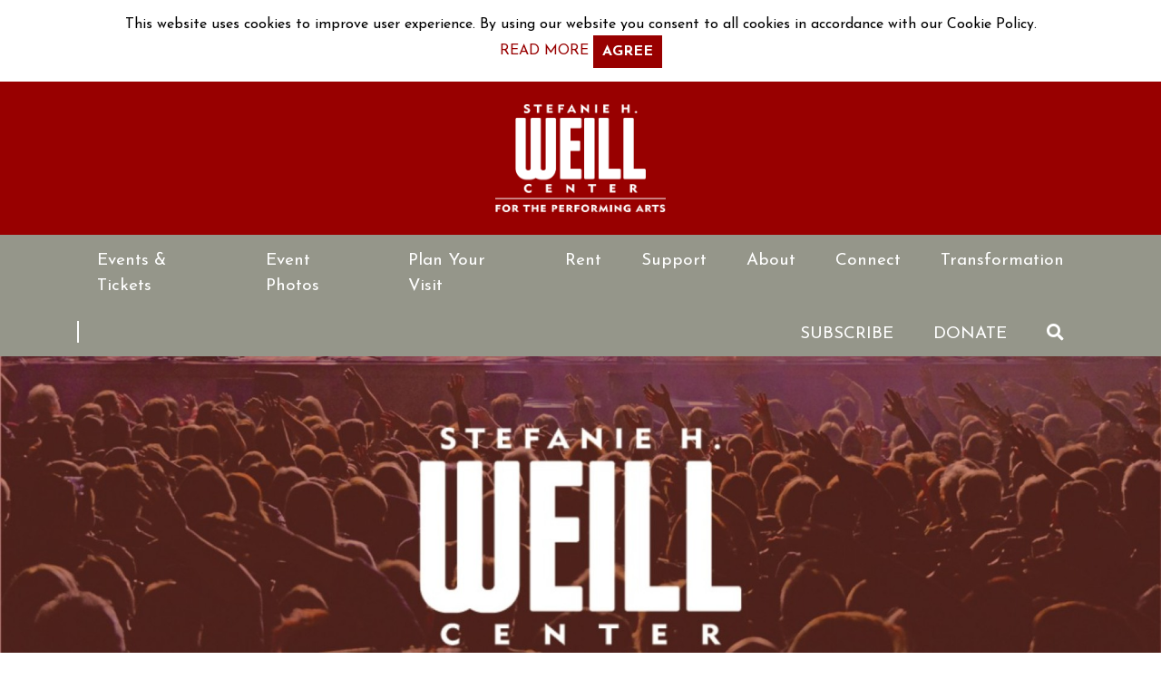

--- FILE ---
content_type: text/html; charset=utf-8
request_url: https://weillcenter.com/connect/reviews/
body_size: 7076
content:
<!DOCTYPE html>
<html lang="en-US">
<head>
    <base href="https://weillcenter.com/"><!--[if lte IE 6]></base><![endif]-->
    <meta name="viewport" content="width=device-width, initial-scale=1, shrink-to-fit=no">
    <meta name="generator" content="SilverStripe - https://www.silverstripe.org" />
<meta http-equiv="Content-Type" content="text/html; charset=utf-8" />
<link rel="canonical" href="https://weillcenter.com/connect/reviews/"/>
<meta property="og:title" content="Reviews &amp; Testimonials"/>
<meta property="og:type" content="website"/>
<meta property="og:url" content="https://weillcenter.com/connect/reviews/"/>
<meta property="og:locale" content="en_US" />
<meta property="og:site_name" content="Weill Center" />
<meta name="twitter:card" content="summary"/>
<meta name="twitter:title" content="Reviews &amp; Testimonials"/>
<meta name="twitter:creator" content="@infoweillcenter.com"/>
<meta property="article:published_time" content="2023-01-20T16:01:48+00:00" />
<meta property="article:modified_time" content="2023-02-10T19:13:38+00:00" />

    <title>Reviews &amp; Testimonials &#124; Stefanie H. Weill Center for the Performing Arts</title>

    <link rel="icon" type="image/png" href="/_resources/themes/weill-center/dist/images/favicons/favicon-32x32.png">
<link rel="apple-touch-icon" href="/_resources/themes/weill-center/dist/images/favicons/apple-touch-icon.png">
<link rel="apple-touch-icon" sizes="72x72" href="/_resources/themes/weill-center/dist/images/favicons/apple-touch-icon-72x72.png">
<link rel="apple-touch-icon" sizes="114x114" href="/_resources/themes/weill-center/dist/images/favicons/apple-touch-icon-114x114.png">
<link rel="apple-touch-icon" sizes="152x152" href="/_resources/themes/weill-center/dist/images/favicons/apple-touch-icon-152x152.png">
<link rel="apple-touch-icon" sizes="180x180" href="/_resources/themes/weill-center/dist/images/favicons/apple-touch-icon-180x180.png">


    

    
    
    

    <link rel="preconnect" href="https://fonts.gstatic.com">
<link rel="preload" href="https://fonts.googleapis.com/css2?family=Josefin+Sans:wght@300;400;700&display=swap" as="style" onload="this.onload=null;this.rel='stylesheet'">
<noscript><link rel="stylesheet" href="https://fonts.googleapis.com/css2?family=Josefin+Sans:wght@300;400;700&display=swap"></noscript> 


    

    <!-- Google Tag Manager -->
<script>(function(w,d,s,l,i){w[l]=w[l]||[];w[l].push({'gtm.start':
new Date().getTime(),event:'gtm.js'});var f=d.getElementsByTagName(s)[0],
j=d.createElement(s),dl=l!='dataLayer'?'&l='+l:'';j.async=true;j.src=
'https://www.googletagmanager.com/gtm.js?id='+i+dl;f.parentNode.insertBefore(j,f);
})(window,document,'script','dataLayer','GTM-KMFJQ6');</script>
<!-- End Google Tag Manager -->



    
    


    <script id="mcjs">!function(c,h,i,m,p){m=c.createElement(h),p=c.getElementsByTagName(h)[0],m.async=1,m.src=i,p.parentNode.insertBefore(m,p)}(document,"script","https://chimpstatic.com/mcjs-connected/js/users/e368224d8096984e7881fee01/59549d076a97e110d049ca921.js");</script>
<link rel="stylesheet" type="text/css" href="/_resources/themes/weill-center/dist/css/app.css?m=1695395122" />
<link rel="stylesheet" type="text/css" href="/_resources/themes/weill-center/dist/css/mmenu/mmenu.css?m=1695395122" />
</head>
<body class="BlockPage loading has-util">

    
    <!-- Google Tag Manager (noscript) -->
<noscript><iframe src="https://www.googletagmanager.com/ns.html?id=GTM-KMFJQ6" height="0" width="0" style="display:none;visibility:hidden"></iframe></noscript>
<!-- End Google Tag Manager (noscript) -->


    <nav id="my-menu">
    <ul>
        
        
            <li class="Calendar main-link">
                <a href="/events/" class="" title="Go to the Events &amp; Tickets page" >
                    Events &amp; Tickets
                </a>

                
                    <ul>
                        

	
		<li class="link main-link" data-currentlevel="2" >
            
                <a href="/events/swan-lake-2/" title="Go to the Swan Lake by International Ballet Stars Presented by Classical Arts Entertainment page">Swan Lake by International Ballet Stars Presented by Classical Arts Entertainment</a>
            

			
		</li>
	
		<li class="link main-link" data-currentlevel="2" >
            
                <a href="/events/guys-on-ice/" title="Go to the Guys on Ice: The Ice Fishing Musical page">Guys on Ice: The Ice Fishing Musical</a>
            

			
		</li>
	
		<li class="link main-link" data-currentlevel="2" >
            
                <a href="/events/darci-lynne/" title="Go to the Darci Lynne and Friends: Up Close and Personal page">Darci Lynne and Friends: Up Close and Personal</a>
            

			
		</li>
	
		<li class="link main-link" data-currentlevel="2" >
            
                <a href="/events/forbidden-broadway/" title="Go to the Forbidden Broadway: Merrily We Stole a Song page">Forbidden Broadway: Merrily We Stole a Song</a>
            

			
		</li>
	
		<li class="link main-link" data-currentlevel="2" >
            
                <a href="/events/ramble-tamble/" title="Go to the Ramble Tamble: The Creedence Clearwater Revival Experience page">Ramble Tamble: The Creedence Clearwater Revival Experience</a>
            

			
		</li>
	


                    </ul>
                
            </li>
        
            <li class="BlockPage main-link">
                <a href="/event-photos-2/" class="" title="Go to the Event Photos page" >
                    Event Photos
                </a>

                
            </li>
        
            <li class="BlockPage main-link">
                <a href="/plan/" class="" title="Go to the Plan Your Visit page" >
                    Plan Your Visit
                </a>

                
                    <ul>
                        

	
		<li class="link main-link" data-currentlevel="2" >
            
                <a href="/plan/parking-and-directions/" title="Go to the Parking &amp; Directions page">Parking &amp; Directions</a>
            

			
		</li>
	
		<li class="link main-link" data-currentlevel="2" >
            
                <a href="/plan/attractions/" title="Go to the Lodging, Dining, &amp; Attractions page">Lodging, Dining, &amp; Attractions</a>
            

			
		</li>
	
		<li class="link main-link" data-currentlevel="2" >
            
                <a href="/plan/what-to-expect/" title="Go to the FAQs page">FAQs</a>
            

			
		</li>
	
		<li class="link main-link" data-currentlevel="2" >
            
                <a href="/plan/house-policies/" title="Go to the House Policies page">House Policies</a>
            

			
		</li>
	


                    </ul>
                
            </li>
        
            <li class="BlockPage main-link">
                <a href="/rent-the-weill/" class="" title="Go to the Rent page" >
                    Rent
                </a>

                
                    <ul>
                        

	
		<li class="link main-link" data-currentlevel="2" >
            
                <a href="/rent-the-weill/events-and-meetings/" title="Go to the Events &amp; Meetings page">Events &amp; Meetings</a>
            

			
		</li>
	
		<li class="link main-link" data-currentlevel="2" >
            
                <a href="/rent-the-weill/weddings/" title="Go to the Weddings page">Weddings</a>
            

			
		</li>
	
		<li class="link main-link" data-currentlevel="2" >
            
                <a href="/rent-the-weill/marquee-messages/" title="Go to the Marquee Messages page">Marquee Messages</a>
            

			
		</li>
	
		<li class="link main-link" data-currentlevel="2" >
            
                <a href="/rent-the-weill/tech-specs/" title="Go to the Tech Specs page">Tech Specs</a>
            

			
		</li>
	


                    </ul>
                
            </li>
        
            <li class="BlockPage main-link">
                <a href="/support-the-weill/" class="" title="Go to the Support page" >
                    Support
                </a>

                
                    <ul>
                        

	
		<li class="link main-link" data-currentlevel="2" >
            
                <a href="/support-the-weill/donate/" title="Go to the Donate page">Donate</a>
            

			
		</li>
	
		<li class="link main-link" data-currentlevel="2" >
            
                <a href="/support-the-weill/become-a-member/" title="Go to the Membership page">Membership</a>
            

			
		</li>
	
		<li class="link main-link" data-currentlevel="2" >
            
                <a href="/support-the-weill/volunteer/" title="Go to the Volunteer page">Volunteer</a>
            

			
		</li>
	
		<li class="link main-link" data-currentlevel="2" >
            
                <a href="/support-the-weill/shop/" title="Go to the Shop page">Shop</a>
            

			
				<ul>
					

	
		<li class="link main-link" data-currentlevel="3" >
            
                <a href="/support-the-weill/shop/gift-certificate/" title="Go to the Gift Certificate page">Gift Certificate</a>
            

			
		</li>
	


				</ul>
			
		</li>
	
		<li class="link main-link" data-currentlevel="2" >
            
                <a href="/support-the-weill/partner/" title="Go to the Partner page">Partner</a>
            

			
		</li>
	


                    </ul>
                
            </li>
        
            <li class="BlockPage main-link">
                <a href="/about/" class="" title="Go to the About page" >
                    About
                </a>

                
                    <ul>
                        

	
		<li class="link main-link" data-currentlevel="2" >
            
                <a href="/about/venue-information/" title="Go to the Venue Information page">Venue Information</a>
            

			
		</li>
	
		<li class="link main-link" data-currentlevel="2" >
            
                <a href="/about/history/" title="Go to the History page">History</a>
            

			
		</li>
	
		<li class="link main-link" data-currentlevel="2" >
            
                <a href="/about/staff-and-board/" title="Go to the Staff &amp; Board page">Staff &amp; Board</a>
            

			
		</li>
	
		<li class="link main-link" data-currentlevel="2" >
            
                <a href="/about/news/" title="Go to the News page">News</a>
            

			
		</li>
	
		<li class="link main-link" data-currentlevel="2" >
            
                <a href="/about/employment/" title="Go to the Employment page">Employment</a>
            

			
				<ul>
					

	
		<li class="link main-link" data-currentlevel="3" >
            
                <a href="/about/employment/operations-and-events-manager/" title="Go to the Operations &amp; Events Manager page">Operations &amp; Events Manager</a>
            

			
		</li>
	


				</ul>
			
		</li>
	


                    </ul>
                
            </li>
        
            <li class="BlockPage main-link">
                <a href="/connect/" class=" highlight" title="Go to the Connect page" >
                    Connect
                </a>

                
                    <ul>
                        

	
		<li class="link main-link" data-currentlevel="2" >
            
                <a href="/connect/subscribe/" title="Go to the Subscribe page">Subscribe</a>
            

			
		</li>
	
		<li class="link main-link" data-currentlevel="2" >
            
                <a href="/connect/contact/" title="Go to the Contact page">Contact</a>
            

			
		</li>
	
		<li class="current main-link" data-currentlevel="2" >
            
                <a href="/connect/reviews/" title="Go to the Reviews &amp; Testimonials page">Reviews &amp; Testimonials</a>
            

			
		</li>
	


                    </ul>
                
            </li>
        
            <li class="BlockPage main-link">
                <a href="/capital-campaign/" class="" title="Go to the Transformation page" >
                    Transformation
                </a>

                
            </li>
        
        
            <li class="nav-item util-link">
                <a href="/connect/subscribe/" class="nav-link" title="Go to the Subscribe page" >Subscribe</a>
            </li>
        
            <li class="nav-item util-link">
                <a href="/support-the-weill/donate/" class="nav-link" title="Go to the Donate page" >Donate</a>
            </li>
        
    </ul>
</nav>


    <div id="my-page">
        <a class="sr-only sr-only-focusable" href="/connect/reviews/#content">Skip to content</a>
        <button class="btn btn-sm btn-scrollup" aria-label="Scroll to Top"><i class="fas fa-caret-circle-up"></i></button>

        
    <div class="cookie text-center py-2 px-0">
        <div class="container">
            <div class="typography">
                This website uses cookies to improve user experience. By using our website you consent to all cookies in accordance with our Cookie Policy.
                <div class="cookie-button-holders">
                    <a href="/cookie-policy" title="Go to the Cookie Policy page">READ MORE</a>
                    <a href="#" id="cookie-accept-button" class="btn btn-primary btn-sm">AGREE</a>
                </div>
            </div>
        </div>
    </div>




        
        <nav class="navbar navbar-expand-lg navbar-light  has-util" aria-label="main navigation">
    <div class="navbar__upper">
        <div class="menu-holder">
            <a href="#my-menu" class="navbar-toggler hamburger-menu-button" aria-controls="navbarNav" aria-expanded="false" aria-label="Toggle navigation">
                <span class="navbar-toggler-icon"></span>
            </a>
        </div>
        
    
        <a href="https://weillcenter.com/" title="Go to the Home Page" class="navbar-brand" rel="home">
            
                
                    <img src="/assets/Uploads/Weill-Logo_White-large.png" width="188" height="119" class="img-fluid" alt="Weill Logo White large">
                
            
        </a>
    


        <div class="search-holder">
            <a href="#" data-toggle="modal" data-target="#modal-search" class="btn-search d-block d-lg-none" title="Search Modal Popup" aria-label="Toggle search"><i class="fas fa-search"></i></a>
        </div>
    </div>

    <div class="navbar__lower collapse navbar-collapse" id="navbarNav">
        <div class="container">
        
            <ul class="navbar-nav">
                
                    <li class="nav-item dropdown ">
                        <a href="/events/" class="nav-link" title="Go to the Events &amp; Tickets page" >Events &amp; Tickets</a>
                        
                            <a class="dropdown-toggle" href="#" data-toggle="dropdown" aria-haspopup="true" aria-expanded="false"></a>
                            <ul class="dropdown-menu level-2">
                                
                                    <li><a role="menu-item" href="/events/swan-lake-2/" class="link dropdown-item" title="Go to the Swan Lake by International Ballet Stars Presented by Classical Arts Entertainment page" >
                                        Swan Lake by International Ballet Stars Presented by Classical Arts Entertainment</a>
                                    
                                    </li>
                                
                                    <li><a role="menu-item" href="/events/guys-on-ice/" class="link dropdown-item" title="Go to the Guys on Ice: The Ice Fishing Musical page" >
                                        Guys on Ice: The Ice Fishing Musical</a>
                                    
                                    </li>
                                
                                    <li><a role="menu-item" href="/events/darci-lynne/" class="link dropdown-item" title="Go to the Darci Lynne and Friends: Up Close and Personal page" >
                                        Darci Lynne and Friends: Up Close and Personal</a>
                                    
                                    </li>
                                
                                    <li><a role="menu-item" href="/events/forbidden-broadway/" class="link dropdown-item" title="Go to the Forbidden Broadway: Merrily We Stole a Song page" >
                                        Forbidden Broadway: Merrily We Stole a Song</a>
                                    
                                    </li>
                                
                                    <li><a role="menu-item" href="/events/ramble-tamble/" class="link dropdown-item" title="Go to the Ramble Tamble: The Creedence Clearwater Revival Experience page" >
                                        Ramble Tamble: The Creedence Clearwater Revival Experience</a>
                                    
                                    </li>
                                
                            </ul>
                        
                    </li>
                
                    <li class="nav-item">
                        <a href="/event-photos-2/" class="nav-link" title="Go to the Event Photos page" >Event Photos</a>
                        
                    </li>
                
                    <li class="nav-item dropdown ">
                        <a href="/plan/" class="nav-link" title="Go to the Plan Your Visit page" >Plan Your Visit</a>
                        
                            <a class="dropdown-toggle" href="#" data-toggle="dropdown" aria-haspopup="true" aria-expanded="false"></a>
                            <ul class="dropdown-menu level-2">
                                
                                    <li><a role="menu-item" href="/plan/parking-and-directions/" class="link dropdown-item" title="Go to the Parking &amp; Directions page" >
                                        Parking &amp; Directions</a>
                                    
                                    </li>
                                
                                    <li><a role="menu-item" href="/plan/attractions/" class="link dropdown-item" title="Go to the Lodging, Dining, &amp; Attractions page" >
                                        Lodging, Dining, &amp; Attractions</a>
                                    
                                    </li>
                                
                                    <li><a role="menu-item" href="/plan/what-to-expect/" class="link dropdown-item" title="Go to the FAQs page" >
                                        FAQs</a>
                                    
                                    </li>
                                
                                    <li><a role="menu-item" href="/plan/house-policies/" class="link dropdown-item" title="Go to the House Policies page" >
                                        House Policies</a>
                                    
                                    </li>
                                
                            </ul>
                        
                    </li>
                
                    <li class="nav-item dropdown ">
                        <a href="/rent-the-weill/" class="nav-link" title="Go to the Rent page" >Rent</a>
                        
                            <a class="dropdown-toggle" href="#" data-toggle="dropdown" aria-haspopup="true" aria-expanded="false"></a>
                            <ul class="dropdown-menu level-2">
                                
                                    <li><a role="menu-item" href="/rent-the-weill/events-and-meetings/" class="link dropdown-item" title="Go to the Events &amp; Meetings page" >
                                        Events &amp; Meetings</a>
                                    
                                    </li>
                                
                                    <li><a role="menu-item" href="/rent-the-weill/weddings/" class="link dropdown-item" title="Go to the Weddings page" >
                                        Weddings</a>
                                    
                                    </li>
                                
                                    <li><a role="menu-item" href="/rent-the-weill/marquee-messages/" class="link dropdown-item" title="Go to the Marquee Messages page" >
                                        Marquee Messages</a>
                                    
                                    </li>
                                
                                    <li><a role="menu-item" href="/rent-the-weill/tech-specs/" class="link dropdown-item" title="Go to the Tech Specs page" >
                                        Tech Specs</a>
                                    
                                    </li>
                                
                            </ul>
                        
                    </li>
                
                    <li class="nav-item dropdown ">
                        <a href="/support-the-weill/" class="nav-link" title="Go to the Support page" >Support</a>
                        
                            <a class="dropdown-toggle" href="#" data-toggle="dropdown" aria-haspopup="true" aria-expanded="false"></a>
                            <ul class="dropdown-menu level-2">
                                
                                    <li><a role="menu-item" href="/support-the-weill/donate/" class="link dropdown-item" title="Go to the Donate page" >
                                        Donate</a>
                                    
                                    </li>
                                
                                    <li><a role="menu-item" href="/support-the-weill/become-a-member/" class="link dropdown-item" title="Go to the Membership page" >
                                        Membership</a>
                                    
                                    </li>
                                
                                    <li><a role="menu-item" href="/support-the-weill/volunteer/" class="link dropdown-item" title="Go to the Volunteer page" >
                                        Volunteer</a>
                                    
                                    </li>
                                
                                    <li><a role="menu-item" href="/support-the-weill/shop/" class="link dropdown-item" title="Go to the Shop page" >
                                        Shop</a>
                                    
                                        <a class="dropdown-toggle" href="#" data-toggle="dropdown" aria-haspopup="true" aria-expanded="false"></a>
                                        <ul class="dropdown-menu level-3">
                                            
                                            <li><a role="menu-item" href="/support-the-weill/shop/gift-certificate/" class="link dropdown-item" title="Go to the Gift Certificate page" >
                                                Gift Certificate</a>
                                            </li>
                                            
                                        </ul>
                                    
                                    </li>
                                
                                    <li><a role="menu-item" href="/support-the-weill/partner/" class="link dropdown-item" title="Go to the Partner page" >
                                        Partner</a>
                                    
                                    </li>
                                
                            </ul>
                        
                    </li>
                
                    <li class="nav-item dropdown ">
                        <a href="/about/" class="nav-link" title="Go to the About page" >About</a>
                        
                            <a class="dropdown-toggle" href="#" data-toggle="dropdown" aria-haspopup="true" aria-expanded="false"></a>
                            <ul class="dropdown-menu level-2">
                                
                                    <li><a role="menu-item" href="/about/venue-information/" class="link dropdown-item" title="Go to the Venue Information page" >
                                        Venue Information</a>
                                    
                                    </li>
                                
                                    <li><a role="menu-item" href="/about/history/" class="link dropdown-item" title="Go to the History page" >
                                        History</a>
                                    
                                    </li>
                                
                                    <li><a role="menu-item" href="/about/staff-and-board/" class="link dropdown-item" title="Go to the Staff &amp; Board page" >
                                        Staff &amp; Board</a>
                                    
                                    </li>
                                
                                    <li><a role="menu-item" href="/about/news/" class="link dropdown-item" title="Go to the News page" >
                                        News</a>
                                    
                                    </li>
                                
                                    <li><a role="menu-item" href="/about/employment/" class="link dropdown-item" title="Go to the Employment page" >
                                        Employment</a>
                                    
                                        <a class="dropdown-toggle" href="#" data-toggle="dropdown" aria-haspopup="true" aria-expanded="false"></a>
                                        <ul class="dropdown-menu level-3">
                                            
                                            <li><a role="menu-item" href="/about/employment/operations-and-events-manager/" class="link dropdown-item" title="Go to the Operations &amp; Events Manager page" >
                                                Operations &amp; Events Manager</a>
                                            </li>
                                            
                                        </ul>
                                    
                                    </li>
                                
                            </ul>
                        
                    </li>
                
                    <li class="nav-item dropdown ">
                        <a href="/connect/" class="nav-link" title="Go to the Connect page" >Connect</a>
                        
                            <a class="dropdown-toggle" href="#" data-toggle="dropdown" aria-haspopup="true" aria-expanded="false"></a>
                            <ul class="dropdown-menu level-2">
                                
                                    <li><a role="menu-item" href="/connect/subscribe/" class="link dropdown-item" title="Go to the Subscribe page" >
                                        Subscribe</a>
                                    
                                    </li>
                                
                                    <li><a role="menu-item" href="/connect/contact/" class="link dropdown-item" title="Go to the Contact page" >
                                        Contact</a>
                                    
                                    </li>
                                
                                    <li><a role="menu-item" href="/connect/reviews/" class="link dropdown-item" title="Go to the Reviews &amp; Testimonials page" >
                                        Reviews &amp; Testimonials</a>
                                    
                                    </li>
                                
                            </ul>
                        
                    </li>
                
                    <li class="nav-item last-parent">
                        <a href="/capital-campaign/" class="nav-link" title="Go to the Transformation page" >Transformation</a>
                        
                    </li>
                
            </ul>
            <span class="navbar__lower--spacer"></span>
            
            
                <ul class="navbar-nav nav-utility">
                    
                    
                        <li class="nav-item pos-1">
                            <a href="/connect/subscribe/" class="nav-link" title="Go to the Subscribe page" >Subscribe</a>
                        </li>
                    
                        <li class="nav-item pos-2">
                            <a href="/support-the-weill/donate/" class="nav-link" title="Go to the Donate page" >Donate</a>
                        </li>
                    
                    <li class="nav-item pos-1">
                        <a href="#" data-toggle="modal" data-target="#modal-search" class="nav-link" title="Search Modal Popup"><i class="fas fa-search"></i></a>
                    </li>
                    
                </ul>
            
        </div>
    </div>
</nav>




        

        <main id="content" class="main">
            
    <div class="header">
        
        
            
                <img src="/assets/Uploads/HeaderImages/Gift-Certificate-Image__FillWzE5MjAsNjc1XQ.jpg" alt="Gift Certificate Image" class="header__image img-fluid">
            
        

        
        <div class="header__text">
            <div class="container">
            
                <span class="header__title"></span>
            
            
            
            </div>
        </div>
        
        
    </div>



            <div class="container">
                <div class="row">
                    
                        <div class="col-md-12">
                            
<nav aria-label="breadcrumb">
    <ol class="breadcrumb">
        <li class="breadcrumb-item"><a href="/" title="Go to the Home Page">Home</a></li>
        
            
                <li class="breadcrumb-item"><a href="/connect/" title="Go to the Connect page">Connect</a></li>
            
        
            
                <li class="breadcrumb-item active" aria-current="page">Reviews &amp; Testimonials</li>
            
        
    </ol>
</nav>

                        </div>
                    
                </div>
            </div>
            
    <div class="container">
        <div class="row">
            <div class="col-md-12">
                <h1 class="page-title">Reviews &amp; Testimonials</h1>
            </div>
        </div>
    </div>


<div class="element-area main-element-area">
    
    
    
        <div class="element elementcontent">
    <div class="container">
        <div class="row">
            <div class="col-md-12">
                


    <div class="element__content typography"><h3 class="text-left" style="font-weight: 400;"><strong>The greatest compliment you could offer us is a review on the following platforms:</strong></h3><p class="text-left" style="font-weight: 400;">&nbsp;<a title="Facebook Review" href="https://www.facebook.com/WeillCenter/reviews"><img src="/assets/FB-v2__ResizedImageWzg0LDg0XQ.png" alt="" width="84" height="84" class="leftAlone ss-htmleditorfield-file image"></a>&nbsp; &nbsp; &nbsp; &nbsp;</p><p class="text-left" style="font-weight: 400;"><a href="https://www.facebook.com/WeillCenter/reviews">REVIEW US</a></p><p class="text-left" style="font-weight: 400;">&nbsp;<a title="Google Review" href="https://www.google.com/search?q=weill+center&amp;hl=en&amp;sxsrf=AJOqlzUWWnxpweQblGQNiH60EGb_g-AGVw%3A1674232701182&amp;ei=fcPKY6nvCqSlptQPpYKViAo&amp;gs_ssp=eJzj4tLP1TcwSS9OSo83YLRSNaiwsDAwSTRPTTZITDUzsTRLsTKoSDE3MjcyS0tJTUlMNTI0MfPiKU_NzMlRSE7NK0ktAgBgEhNt&amp;oq=weil&amp;gs_lcp=[base64]&amp;sclient=gws-wiz-serp"><img src="/assets/google__ResizedImageWzgzLDgzXQ.png" alt="" width="83" height="83" class="leftAlone ss-htmleditorfield-file image"></a>&nbsp; &nbsp; &nbsp; &nbsp;</p><p class="text-left" style="font-weight: 400;"><a href="https://www.google.com/search?q=weill+center&amp;hl=en&amp;sxsrf=AJOqlzUWWnxpweQblGQNiH60EGb_g-AGVw%3A1674232701182&amp;ei=fcPKY6nvCqSlptQPpYKViAo&amp;gs_ssp=eJzj4tLP1TcwSS9OSo83YLRSNaiwsDAwSTRPTTZITDUzsTRLsTKoSDE3MjcyS0tJTUlMNTI0MfPiKU_NzMlRSE7NK0ktAgBgEhNt&amp;oq=weil&amp;gs_lcp=[base64]&amp;sclient=gws-wiz-serp">REVIEW US</a></p><p class="text-left" style="font-weight: 400;">&nbsp;<a title="Trip Advisor Review" href="https://www.tripadvisor.com/UserReviewEdit-g60270-d8099056-Weill_Center_for_the_Performing_Arts-Sheboygan_Wisconsin.html"><img src="/assets/TripAdvisor_Logo__ResizedImageWzM0Nyw3NF0.svg-1.png" alt="" width="347" height="74" class="leftAlone ss-htmleditorfield-file image"></a></p><p class="text-left" style="font-weight: 400;"><a title="Trip Advisor Review" href="https://www.tripadvisor.com/UserReviewEdit-g60270-d8099056-Weill_Center_for_the_Performing_Arts-Sheboygan_Wisconsin.html">REVIEW US</a></p><p class="text-left" style="font-weight: 400;">&nbsp;</p><h3><strong>See what our fans are saying!</strong></h3><p>&nbsp;</p><p><em>It was excellent show. Marie was absolutely wonderful. She really put me in the Christmas spirit.</em></p><p><em>She also brought tears to my eyes with her beautiful singing. Bring her back u would love too see her again. Thanks for the great show!!!</em></p><p>-Lisa K.</p><p>&nbsp;</p><p><em>We've seen a lot of shows at Weill over the years, including almost every holiday show for the past 14 years but last night's Christmas show was the best. &nbsp;Thanks for all that it took to bring the Osmond show to Sheboygan! &nbsp;It was exciting to see a sold out house and every single person enjoying themselves. &nbsp;I realize it's a small venue and Weill strives to keep costs down to fill the theatre, but it's an enthusiastic audience too. &nbsp;</em></p><p><em>So thanks so much for all that you, the management did, to secure this show! &nbsp;We really appreciated it and it made our holiday season so much richer. &nbsp;Great job!</em></p><p>- Linda and Tom D.</p><p>&nbsp;</p><p><em>I went to the Friday night Dollhouse Dance performance and was not only blown away by the dancers but also how organized the theatre was. Beautiful venue~clean~acoustics are the best and staffing were all friendly. Enjoyed my experience there. Thank you for all you’re hard work!</em></p><p>- Michelle&nbsp;</p><p>&nbsp;</p><p><em>I took my 8 year old Great Granddaughter, Estelle. She is taking Irish dance classes &amp; this was an early birthday gift to her. (her birthday is August&nbsp;28th) We both enjoyed every minute&nbsp;of the show! We had 3rd row center stage seating where Estelle was able to see every movement &amp; all the footwork&nbsp;so expertly done. The dancers were tremendous! I had taken her once before when Brittany's School&nbsp;of Dance performed "The Nutcracker" December 2019. We extend our appreciation to the ushers etc. who were very polite &amp; helpful.&nbsp;</em></p><p>-Arlene W. &amp; Estell</p><p>&nbsp;</p><p><em>What a great show!!! Our friends and us had such a wonderful time, had great seats, and couldn't have had a better&nbsp;performance.&nbsp; The Eagles Tribute band was wonderful and it is so much fun to be somewhere&nbsp;so comfortable, and with the option for drinks during the show..Perfect!!</em></p><p>-Denise R.&nbsp;</p><p style="font-weight: 400;">&nbsp; &nbsp; &nbsp; &nbsp;</p></div>



            </div>
        </div>
    </div>
</div>

    
    

</div>
        </main>

        
        <footer id="footer">
    <div class="container">
        <div class="row">
            <div class="col-md-12 footer">
                <div class="footer__heading">
                    
                        
                            <a href="https://weillcenter.com/" title="Go to the Home Page" class="navbar-brand" rel="home">
                                
                                    <img src="/assets/Uploads/Weill-Logo_White-large.png" width="225" height="142" class="img-fluid" alt="Weill Logo White large">
                                
                            </a>
                        
                    
                </div>

                <nav class="footer__nav" aria-label="Footer navigation">
                    
                    
                    
                        
                            
                            <ul>
                            
                                <li><a href="/support-the-weill/donate/" title="Go to the Donate page" >Donate</a></li>
                            
                                <li><a href="/connect/subscribe/" title="Go to the Subscribe page" >Subscribe</a></li>
                            
                            </ul>
                            
                        
                    
                    
                    
                </nav>

                <div class="col-md-6">
                    <div class="footer__details">
                        
                            <div class="footer__details__info">
                                <p>Ticket Office<br>Tuesday-Friday 12-4pm<br>(920) 208-3243</p>
                            </div>
                        
                        <div class="footer__details__location">
                            
                                <p class="mb-0">826 North 8th Street</p>
                                <p class="mb-0">Sheboygan, WI 53081</p>
                                
                            
                        </div>
                    </div>
                </div>
                    
                <div class="footer__social">
                    <div class="social-fa">
                        
                            
                                
                                    <a href="https://www.facebook.com/WeillCenter/" title="Go to Stefanie H. Weill Center for the Performing Arts&apos;s facebook page" class="facebook">
                                        
                                            <i class="fab fa-facebook-square"></i>
                                        
                                    </a>
                                
                                    <a href="https://www.linkedin.com/company/stefanie-h-weill-center-for-the-performing-arts" title="Go to Stefanie H. Weill Center for the Performing Arts&apos;s linkedin page" class="linkedin">
                                        
                                            <i class="fab fa-linkedin"></i>
                                        
                                    </a>
                                
                                    <a href="https://www.instagram.com/weillcenter/" title="Go to Stefanie H. Weill Center for the Performing Arts&apos;s instagram page" class="instagram">
                                        
                                            <i class="fab fa-instagram"></i>
                                        
                                    </a>
                                
                                    <a href="https://www.youtube.com/channel/UCc5lxIHHiq_JNmsQUVx_UGg" title="Go to Stefanie H. Weill Center for the Performing Arts&apos;s youtube page" class="youtube">
                                        
                                            <i class="fab fa-youtube"></i>
                                        
                                    </a>
                                
                                    <a href="https://open.spotify.com/user/a471x1ltri25z3rlne488sqzi?si=0056a9dc7ac8437a&nd=1" title="Go to Stefanie H. Weill Center for the Performing Arts&apos;s Spotify page" target="_blank" rel="noopener" class="spotify">
                                        <i class="fab fa-spotify"></i>
                                    </a>
                            
                        
                    </div>
                </div>
            </div>
        </div>
    </div>
    <div class="container-md footer__copyright">
        
            <p>&copy; 2026 Stefanie H. Weill Center for the Performing Arts</p>
        
    </div>
</footer>

    </div>

    

    

    <div class="modal fade" id="modal-search" tabindex="-1" role="dialog" aria-labelledby="modal-search" aria-hidden="true">
    <div class="modal-dialog modal-dialog-centered modal-lg" role="document">
        <div class="modal-content">
            <form id="SearchForm_SearchForm" action="/connect/reviews/SearchForm/" method="get" enctype="application/x-www-form-urlencoded" class="header-search" role="search">
                <div class="form-group">
                    <input name="Search" aria-label="search" type="text" class="form-control" placeholder="Search...">
                </div>
            </form>
        </div>
    </div>
</div>
    <script type="application/javascript" src="/assets/_combinedfiles/scripts-1cb8c30.js"></script>
<script>
    document.addEventListener(
        "DOMContentLoaded", () => {
            new Mmenu( "#my-menu", {
                extensions: [
                    "position-front",
                    "pagedim-black",
                ],
            });
        }
    );
</script>
    


</body>
</html>
